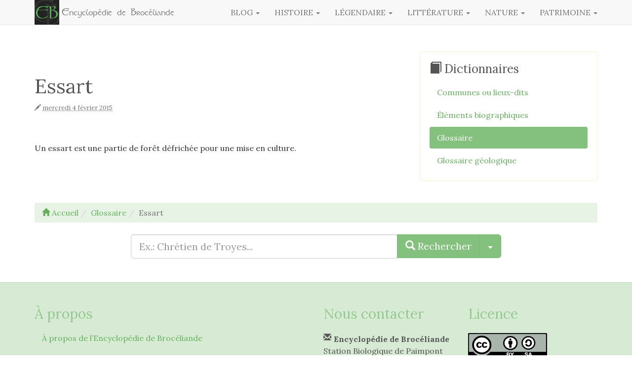

--- FILE ---
content_type: text/html; charset=utf-8
request_url: https://broceliande.brecilien.org/Essart-60
body_size: 5118
content:
<!DOCTYPE html>
<html dir="ltr" lang="fr">
<head>
<title>Essart - Encyclopédie de Brocéliande</title>
<meta name="description" content=" Un essart est une partie de for&#234;t d&#233;frich&#233;e pour une mise en culture. " />
<link rel="canonical" href="https://broceliande.brecilien.org/spip.php?page=article&amp;id_article=0" />
<meta http-equiv="Content-Type" content="text/html; charset=utf-8">
<meta http-equiv="X-UA-Compatible" content="IE=edge">

<meta name="viewport" content="width=device-width, initial-scale=1.0">

<link rel='stylesheet' href='local/cache-css/eedad934139c6252e8671c1f246d08d0.css?1769435939' type='text/css' />




<script>
var mediabox_settings={"auto_detect":true,"ns":"box","tt_img":true,"sel_g":"#documents_portfolio a[type='image\/jpeg'],#documents_portfolio a[type='image\/png'],#documents_portfolio a[type='image\/gif'],.album a[type='image\/jpeg']","sel_c":".mediabox","str_ssStart":"Diaporama","str_ssStop":"Arr\u00eater","str_cur":"{current}\/{total}","str_prev":"Pr\u00e9c\u00e9dent","str_next":"Suivant","str_close":"Fermer","str_loading":"Chargement\u2026","str_petc":"Taper \u2019Echap\u2019 pour fermer","str_dialTitDef":"Boite de dialogue","str_dialTitMed":"Affichage d\u2019un media","splash_url":"","lity":{"skin":"_simple-dark","maxWidth":"90%","maxHeight":"90%","minWidth":"400px","minHeight":"","slideshow_speed":"2500","opacite":"0.9","defaultCaptionState":"expanded"}};
</script>
<!-- insert_head_css -->












<link href="//maxcdn.bootstrapcdn.com/font-awesome/4.2.0/css/font-awesome.min.css" rel="stylesheet">









<script type='text/javascript' src='local/cache-js/8e98cf0c0c180379c955db716641e7c3.js?1766851186'></script>












<!-- insert_head -->





<script type="text/javascript">/* <![CDATA[ */
function ancre_douce_init() {
	if (typeof jQuery.localScroll=="function") {
		jQuery.localScroll({autoscroll:false, hash:true, onAfter:function(anchor, settings){ 
			jQuery(anchor).attr('tabindex', -1).on('blur focusout', function () {
				// when focus leaves this element, 
				// remove the tabindex attribute
				jQuery(this).removeAttr('tabindex');
			}).focus();
		}});
	}
}
if (window.jQuery) jQuery(document).ready(function() {
	ancre_douce_init();
	onAjaxLoad(ancre_douce_init);
});
/* ]]> */</script>

<link rel="unapi-server" type="application/xml" title="unAPI" href="https://broceliande.brecilien.org/spip.php?page=zotspip_unapi&amp;source=zotspip" /><link rel="alternate" type="application/json+oembed" href="https://broceliande.brecilien.org/oembed.api/?format=json&amp;url=https%3A%2F%2Fbroceliande.brecilien.org%2FEssart-60" />
<!-- HTML5 Shim and Respond.js IE8 support of HTML5 elements and media queries -->
<!-- WARNING: Respond.js doesn't work if you view the page via file:// -->
<!--[if lt IE 9]>
	<script src="https://oss.maxcdn.com/libs/html5shiv/3.7.2/html5shiv.js"></script>
	<script src="https://oss.maxcdn.com/libs/respond.js/1.4.2/respond.min.js"></script>
<![endif]-->
















<meta name="generator" content="SPIP 4.4.7"></head>

<body class="pas_surlignable page_article">

	<a class="sr-only sr-only-focusable" href="#content">aller au contenu</a>
<!-- Site master nav -->
<header class="navbar navbar-default navbar-fixed-top" id="top" role="banner">

	<div class="container">

		<div class="navbar-header">
		
			<button class="navbar-toggle" type="button" data-toggle="collapse" data-target="#main-navbar-collapse">
				<span class="sr-only">Menu</span>
				<span class="icon-bar"></span>
				<span class="icon-bar"></span>
				<span class="icon-bar"></span>
      		</button>

	  		<a class="navbar-brand" href="https://broceliande.brecilien.org/"><span class="logo-img-wrapper spip_logo" style="width:100px;"><span class="img" style="display:block;position:relative;height:0;width:100%;padding-bottom:100%;overflow:hidden;background:url(local/cache-vignettes/L100xH100/siteon0-a2367.png?1748172814) no-repeat center;background-size:100%;"> </span></span> <span class="brand">Encyclopédie de Brocéliande</span></a>
	  		
	  	</div>
	  	
	  	<nav class="collapse navbar-collapse" role="navigation" id="main-navbar-collapse">
	  	
	  		<ul class="nav navbar-nav  navbar-right">
	  		
	  		

				<li class="dropdown">

					<a id="drop2" href="Blog" role="button" class="dropdown-toggle" data-toggle="dropdown">Blog <b class="caret"></b></a>

					<ul class="dropdown-menu" role="menu" aria-labelledby="drop2">

					
						
						<li><a tabindex="-1" href="Brokenland-2068">Brokenland 2068</a></li>						
						
					
						
						<li><a tabindex="-1" href="Un-observatoire-du-paysage-a-la-station-biologique-de-Paimpont">Un observatoire du paysage à la station&nbsp;(…)</a></li>						
						
					
						
						<li><a tabindex="-1" href="Rencontre-avec-Andre-Yves-Bourges-395">Rencontre avec André-Yves Bourgès</a></li>						
						
					
						
						<li><a tabindex="-1" href="Revue-de-presse">Revue de presse</a></li>						
						
					
						
						<li><a tabindex="-1" href="Seminaire-de-formation-des-guides-de-Broceliande">Séminaire de formation des guides de Brocéliande</a></li>						
						
					
						
						<li><a tabindex="-1" href="L-homme-des-bois">L’homme des bois</a></li>						
						
					
						
						<li><a tabindex="-1" href="Broceliande-en-tranches">Brocéliande en tranches</a></li>						
						
					
			
					
						
												
					
					
						 <li class="divider"></li>
						
					

						<li><a tabindex="-1" href="La-Station-biologique-outil-de-communication-scientifique">La Station biologique, outil de communication&nbsp;(…) <span class="glyphicon glyphicon-chevron-right"></span></a></li>
											
					

						<li><a tabindex="-1" href="Les-charbonniers-a-Paimpont-une-histoire-de-famille">Les charbonniers à Paimpont : une histoire de&nbsp;(…) <span class="glyphicon glyphicon-chevron-right"></span></a></li>
											
					

						<li><a tabindex="-1" href="Documents-geologiques">Documents géologiques <span class="glyphicon glyphicon-chevron-right"></span></a></li>
											
					

						<li><a tabindex="-1" href="La-descente-de-la-riviere-de-l-Aff">La descente de la rivière de l’Aff <span class="glyphicon glyphicon-chevron-right"></span></a></li>
											
					
					
					
				
					</ul>
	  		
				</li>
	  		
	  		

				<li class="dropdown">

					<a id="drop3" href="Histoire" role="button" class="dropdown-toggle" data-toggle="dropdown">Histoire <b class="caret"></b></a>

					<ul class="dropdown-menu" role="menu" aria-labelledby="drop3">

					
			
					
						
												
					
					
						
						
					

						<li><a tabindex="-1" href="Archeologues-et-historiens">Archéologues et historiens <span class="glyphicon glyphicon-chevron-right"></span></a></li>
											
					

						<li><a tabindex="-1" href="Droits-et-usages-de-la-foret-de-Brecilien">Droits et usages de la forêt de Brécilien <span class="glyphicon glyphicon-chevron-right"></span></a></li>
											
					

						<li><a tabindex="-1" href="Evenements-40">Évènements historiques <span class="glyphicon glyphicon-chevron-right"></span></a></li>
											
					

						<li><a tabindex="-1" href="Genealogies">Généalogies <span class="glyphicon glyphicon-chevron-right"></span></a></li>
											
					

						<li><a tabindex="-1" href="Histoire-economique">Histoire économique <span class="glyphicon glyphicon-chevron-right"></span></a></li>
											
					

						<li><a tabindex="-1" href="Histoire-religieuse-9">Histoire religieuse <span class="glyphicon glyphicon-chevron-right"></span></a></li>
											
					

						<li><a tabindex="-1" href="Metallurgie">Métallurgie <span class="glyphicon glyphicon-chevron-right"></span></a></li>
											
					

						<li><a tabindex="-1" href="Histoire-contemporaine">Néodruidisme <span class="glyphicon glyphicon-chevron-right"></span></a></li>
											
					

						<li><a tabindex="-1" href="Personnages">Personnages <span class="glyphicon glyphicon-chevron-right"></span></a></li>
											
					

						<li><a tabindex="-1" href="Revolution-francaise">Révolution française <span class="glyphicon glyphicon-chevron-right"></span></a></li>
											
					

						<li><a tabindex="-1" href="Seconde-Guerre-mondiale">Seconde Guerre mondiale <span class="glyphicon glyphicon-chevron-right"></span></a></li>
											
					

						<li><a tabindex="-1" href="Sites">Sites et lieudits <span class="glyphicon glyphicon-chevron-right"></span></a></li>
											
					

						<li><a tabindex="-1" href="Histoire-contemporaine-55">Histoire contemporaine <span class="glyphicon glyphicon-chevron-right"></span></a></li>
											
					
					
					
				
					</ul>
	  		
				</li>
	  		
	  		

				<li class="dropdown">

					<a id="drop4" href="Legendaire" role="button" class="dropdown-toggle" data-toggle="dropdown">Légendaire <b class="caret"></b></a>

					<ul class="dropdown-menu" role="menu" aria-labelledby="drop4">

					
			
					
						
												
					
					
						
						
					

						<li><a tabindex="-1" href="Auteurs-d-etudes">Auteurs d’études <span class="glyphicon glyphicon-chevron-right"></span></a></li>
											
					

						<li><a tabindex="-1" href="Croyances-et-traditions-populaires">Légendes et croyances populaires <span class="glyphicon glyphicon-chevron-right"></span></a></li>
											
					

						<li><a tabindex="-1" href="Legendaire-chretien">Légendaire chrétien <span class="glyphicon glyphicon-chevron-right"></span></a></li>
											
					

						<li><a tabindex="-1" href="Sites-legendaires">Sites légendaires <span class="glyphicon glyphicon-chevron-right"></span></a></li>
											
					
					
					
				
					</ul>
	  		
				</li>
	  		
	  		

				<li class="dropdown">

					<a id="drop6" href="Litterature" role="button" class="dropdown-toggle" data-toggle="dropdown">Littérature <b class="caret"></b></a>

					<ul class="dropdown-menu" role="menu" aria-labelledby="drop6">

					
			
					
						
												
					
					
						
						
					

						<li><a tabindex="-1" href="Auteurs">Auteurs <span class="glyphicon glyphicon-chevron-right"></span></a></li>
											
					

						<li><a tabindex="-1" href="OEuvres-litteraires">Littérature arthurienne <span class="glyphicon glyphicon-chevron-right"></span></a></li>
											
					

						<li><a tabindex="-1" href="Contes-populaires">Contes populaires <span class="glyphicon glyphicon-chevron-right"></span></a></li>
											
					

						<li><a tabindex="-1" href="Chansons-populaires">Chansons populaires <span class="glyphicon glyphicon-chevron-right"></span></a></li>
											
					

						<li><a tabindex="-1" href="Historiettes">Historiettes <span class="glyphicon glyphicon-chevron-right"></span></a></li>
											
					

						<li><a tabindex="-1" href="Legendes-du-poisson-d-avril">Légendes du poisson d’avril <span class="glyphicon glyphicon-chevron-right"></span></a></li>
											
					

						<li><a tabindex="-1" href="Litterature-contemporaine">Littérature contemporaine <span class="glyphicon glyphicon-chevron-right"></span></a></li>
											
					
					
					
				
					</ul>
	  		
				</li>
	  		
	  		

				<li class="dropdown">

					<a id="drop7" href="Nature" role="button" class="dropdown-toggle" data-toggle="dropdown">Nature <b class="caret"></b></a>

					<ul class="dropdown-menu" role="menu" aria-labelledby="drop7">

					
			
					
						
												
					
					
						
						
					

						<li><a tabindex="-1" href="Incendies">Incendies <span class="glyphicon glyphicon-chevron-right"></span></a></li>
											
					

						<li><a tabindex="-1" href="Geologie">Géologie <span class="glyphicon glyphicon-chevron-right"></span></a></li>
											
					

						<li><a tabindex="-1" href="Arbres-remarquables-et-beaux-arbres">Arbres remarquables et beaux arbres <span class="glyphicon glyphicon-chevron-right"></span></a></li>
											
					

						<li><a tabindex="-1" href="Animaux">Faune <span class="glyphicon glyphicon-chevron-right"></span></a></li>
											
					
					
					
				
					</ul>
	  		
				</li>
	  		
	  		

				<li class="dropdown">

					<a id="drop5" href="Patrimoine" role="button" class="dropdown-toggle" data-toggle="dropdown">Patrimoine <b class="caret"></b></a>

					<ul class="dropdown-menu" role="menu" aria-labelledby="drop5">

					
			
					
						
												
					
					
						
						
					

						<li><a tabindex="-1" href="Patrimoine-religieux">Patrimoine religieux <span class="glyphicon glyphicon-chevron-right"></span></a></li>
											
					

						<li><a tabindex="-1" href="Patrimoine-artistique">Patrimoine artistique <span class="glyphicon glyphicon-chevron-right"></span></a></li>
											
					

						<li><a tabindex="-1" href="Patrimoine-bati">Patrimoine bâti <span class="glyphicon glyphicon-chevron-right"></span></a></li>
											
					

						<li><a tabindex="-1" href="Patrimoine-archeologique">Patrimoine archéologique <span class="glyphicon glyphicon-chevron-right"></span></a></li>
											
					
					
					
				
					</ul>
	  		
				</li>
	  		
	  		
	  		
	  		</ul> <!-- /navbar-nav -->	  		

	  	</nav>

	</div>

</header>
	<div class="main-container container">

		
		<div class="row">
		<div class="col-md-8">

			<article id="content">

				<header class="cartouche">

					
					<h1 class="">Essart</h1>
					<p class="meta"><span class="glyphicon glyphicon-pencil"></span> <abbr class="published" title="2015-02-04T20:48:57Z">mercredi 4 février 2015</abbr></p>


				</header>

				<div class="texte clearfix"><p>Un essart est une partie de forêt défrichée pour une mise en culture.</p></div>

				<aside>

					
					
					
					

				</aside>

				

			</article>

		</div>


		<div class="col-md-4">
			<aside class="aside hidden-print" role="complementary">

			
			<div class="nav-sub">
			<h4><span class="glyphicon glyphicon-book" aria-hidden="true"></span> Dictionnaires</h4>
			<ul class="nav nav-pills nav-stacked">
				
				<li><a href="Communes-ou-lieux-dits">Communes ou lieux-dits</a></li>
				
				<li><a href="Elements-biographiques">Éléments biographiques</a></li>
				
				<li  class="active"><a href="Glossaire">Glossaire</a></li>
				
				<li><a href="Glossaire-geologie">Glossaire géologique</a></li>
				
			</ul>
			</div>
			

			</aside><!--/aside-->

		</div>
		</div><!--/row-->

		<aside class="aside hidden-print" role="complementary">

			<ul class="breadcrumb"><li><a href="https://broceliande.brecilien.org/"><span class="glyphicon glyphicon-home"></span> Accueil</a></li><li itemscope itemtype="http://data-vocabulary.org/Breadcrumb"><a href="Glossaire" itemprop="url"><span itemprop="title">Glossaire</span></a></li><li class="active">Essart</li></ul>

			<div class="row"><div class="formulaire_spip formulaire_recherche col-md-8 col-md-offset-2" id="formulaire_recherche">
<form action="spip.php?page=recherche" method="get" role="form">
	<input name="page" value="recherche" type="hidden"
>
	
	<label for="13bd" class="sr-only">Rechercher :</label>
	<div class="input-group">
		<input type="search" class="search text form-control input-lg" placeholder="Ex.: Chr&#233;tien de Troyes..." name="recherche" id="13bd" accesskey="4" autocapitalize="off" autocorrect="off" />
		<div class="input-group-btn">
			<button type="submit" class="btn btn-lg btn-primary"><i class="glyphicon glyphicon-search"></i> <span class="hidden-xs">Rechercher</span></button>
			<button type="button" class="btn btn-lg btn-primary dropdown-toggle" data-toggle="dropdown">
				<span class="caret"></span>
				<span class="sr-only">Sous-Menu</span>
			</button>
			<ul class="dropdown-menu dropdown-menu-right" role="menu">
				<li><a href="Carte-interactive"><span class="glyphicon glyphicon-map-marker"></span> Sur la carte</a></li>
				<li><a href="Bibliographie-generale"><span class="glyphicon glyphicon-bookmark"></span> Références bibliographiques</a></li>
				<li><a href="Dictionnaires"><span class="glyphicon glyphicon-book"></span> Dictionnaires</a></li>
			</ul>
		</div>
	</div>
</form>
</div>
</div>

		</aside>

	</div><!--/container-->



<footer class="footer" role="contentinfo" id="footer">
	<div class="container">
	<div class="row">

		<div class="footer12" id="about">

			

			

			<strong class="h3">À propos</strong>

			<ul class="nav nav-pills nav-stacked">

			

				<li><a href="A-propos-de-l-Encyclopedie-de-Broceliande">À propos de l&#8217;Encyclopédie de Brocéliande</a></li>

			

				<li><a href="Comment-citer-les-articles-de-l-Encyclopedie-de-Broceliande">Comment citer les articles de l’Encyclopédie de Brocéliande</a></li>

			

				<li><a href="A-propos-de-l-association-Encyclopedie-de-Broceliande">À propos de l&#8217;association &#171;&nbsp;Encyclopédie de Brocéliande&nbsp;&#187; </a></li>

			

				<li><a href="Adherez-ou-faites-un-don-a-l-association">Adhérez ou faites un don à l&#8217;association</a></li>

			

				<li><a href="Association-reconnue-d-interet-general">Association reconnue d&#8217;intérêt général</a></li>

			

				<li><a href="Communique-de-presse">Communiqué de presse</a></li>

			

			</ul>

			


		</div><!-- /footer12 -->



		<div class="footer22">

		<div class="row">

			<div class="footer221">

				
				

				<strong class="h3">Nous contacter</strong>

				
				<span class="glyphicon glyphicon-envelope pull-left"></span>
				<address>
				<strong>Encyclopédie de Brocéliande</strong>
				<br>Station Biologique de Paimpont
				
				
				<br>35380 Paimpont
				<br><span class="pays">France</span>
				</address>
				

				

				<p><a href="Encyclopedie-de-Broceliande#formulaire_ecrire_auteur_2" class="btn btn-primary"><span class="glyphicon glyphicon-send"></span> Envoyer un message</a></p>

				

			</div>

			<div class="footer222">

				<strong class="h3">Licence</strong>

				<p><a href="https://creativecommons.org/licenses/by-sa/3.0/deed.fr" rel="external license"><img src="plugins/brecilien/v1.2.2/images/cc-by-sa.png" title="Creative Commons - Attribution - Partage dans les Mêmes Conditions" alt="CC by-sa" width="160" height="50" data-toggle="tooltip"></a></p>
				<p><small>Les textes sont mis à disposition selon les termes de la <a rel="license" href="http://creativecommons.org/licenses/by-sa/3.0/deed.fr">Licence Creative Commons Attribution -  Partage dans les Mêmes Conditions 3.0 non transposé</a>.</small></p>

			</div>

		</div>

		</div><!-- /footer22 -->


	</div><!-- /row -->

	<p class="text-right"><a href="#content">Haut de page <i class="glyphicon glyphicon-arrow-up"></i></a></p>

	</div>

	<div class="mentions">
		<div class="container">
			<ul class="list-inline">
				<li>&copy;  2013-2026 Encyclopédie de Brocéliande</li>

			
				
					<li><a href="Informations-legales" class="spip_in">Informations légales</a></li>
				
			

			

				<li>  <a href="spip.php?page=login&amp;url=L-allee-couverte-de-Brambelay%3Faffichage%3Ddoc" rel="nofollow" class="login_modal btn btn-default btn-sm">Se connecter <span class="glyphicon glyphicon-chevron-right"></span></a></li>

			</ul>
		</div>
	</div><!-- /mentions -->
</footer>
</body>
</html>

